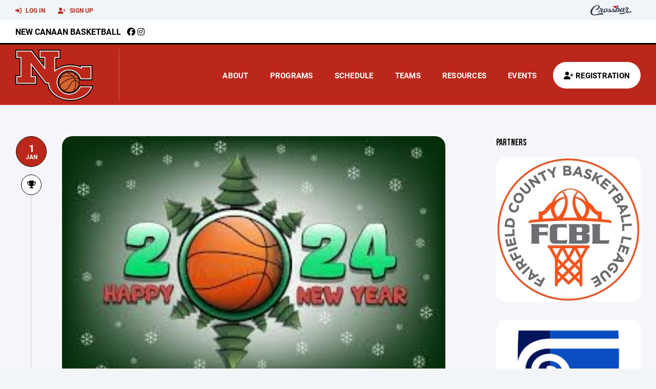

--- FILE ---
content_type: text/html; charset=utf-8
request_url: https://www.ncbahoops.org/news/happy-new-year/10224
body_size: 51406
content:
<!DOCTYPE HTML>
<html lang="en">
    <head>
        <title>New Canaan Travel Basketball | Happy New Year!!</title>
        <meta http-equiv="X-UA-Compatible" content="IE=edge">
        <meta charset="utf-8">
        <meta name="viewport" content="width=device-width, initial-scale=1.0">
        
            <meta property="og:image"  content="https://crossbar.s3.amazonaws.com:443/organizations/721/uploads/65724eb8-ac71-4726-a5ee-44687edb815f.png?versionId=PKKBY5AAcTOWr82_AEYzc8iozVTqxWRN" />
        
            <meta property="og:image:type"  content="image/png" />
        
            <meta  name="description" content="We are excited to have everyone back on the court this week!&amp;nbsp; Please see the website for updated practice schedules to account for the holiday on Monday." />
        
            <meta property="og:description"  content="We are excited to have everyone back on the court this week!&amp;nbsp; Please see the website for updated practice schedules to account for the holiday on Monday." />
        
            <meta property="og:title"  content="Happy New Year!!" />
        
            <meta property="og:type"  content="article" />
        
            <meta property="og:image"  content="https://crossbar.s3.amazonaws.com:443/organizations/721/uploads/800f9b08-516c-45c8-978f-480d8484d855.jpeg?versionId=aBnf1iDDsViaJYo_o20H8pK6yOUMZ1VB" />
        
            <meta property="og:image:type"  content="image/jpeg" />
        


        <!-- Bootstrap Core CSS -->
        <link href="/static/lib/REEN/Template/assets/css/bootstrap.min.css" rel="stylesheet">
        <link href="/static/lib/jasny-bootstrap/css/jasny-bootstrap.min.css" rel="stylesheet">



        <!-- Customizable CSS -->
        <link href="/static/lib/REEN/Template/assets/css/main.css?v=5ca998acc3afc3cc334eb31f6c5246349f613435" rel="stylesheet" data-skrollr-stylesheet>
        <link href="/static/styles.css?v=5ca998acc3afc3cc334eb31f6c5246349f613435" rel="stylesheet">
        <style>

.navbar-header  a {
    color:#bb271a;
}

.branded-box {
    background:#FFFFFF;
}

.branded-box A {
    background:rgba(187,39,26,.95);
}

@media (max-width: 1024px) {
    .navbar-header {
        background:#FFFFFF;
    }

    .navbar-header .btn {
        background:none;
        color:#bb271a !important;
    }
}

.classic-blog .post .date {
    background:#bb271a;
    color:#FFFFFF;
    border-color:#000000;
}

.navbar-header H2 {
    color:#000000;
}


.section-dark {
    background:#bb271a;
    color:#FFFFFF;
}

.section-dark,
.section-dark H1, 
.section-dark H2, 
.section-dark H3, 
.section-dark H4, 
.section-dark H5 {
    color:#FFFFFF;
}

.section-light { 
    background:#FFFFFF;
    color:#000000;
}

.section-light H1, 
.section-light H2, 
.section-light H3, 
.section-light H4, 
.section-light H5 {
    color:#000000;
}

.section-white {
    background:#FFF;
    color:#000;
}

.section-white H1, 
.section-white H2, 
.section-white H3, 
.section-white H4, 
.section-white H5 {
    color:#000;
}

.section-trim-white {
  background:#000000;
  color: #FFF;
}

.section-trim-white H1, 
.section-trim-white H2, 
.section-trim-white H3, 
.section-trim-white H4, 
.section-trim-white H5 {
    color:#FFF;
}

.section-trim-black {
  background:#000000;
  color: #000;
}

.section-trim-black H1, 
.section-trim-black H2, 
.section-trim-black H3, 
.section-trim-black H4, 
.section-trim-black H5 {
    color:#000;
}



.item-1 A {
  background:rgba(187,39,26,.75);
  color:#FFFFFF;
}

.item-1 a h2, .item-1 a h3 {
  color:#FFFFFF;
}

.item-2 A {
  background:rgba(255,255,255,.75);
  color:#000000;
}

.item-2 a h2, .item-2 a h3 {
  color:#000000;
}

.item.with-image.hide-overlay A {
  background:none;
}
.item.with-image.hide-overlay A h2, .item.with-image.hide-overlay A h3 {
  display:none;
}
.item.item-1.with-image.hide-overlay A:hover {
  background:rgba(187,39,26,.75);
  color:#FFFFFF;
}
.item.item-2.with-image.hide-overlay A:hover {
  background:rgba(255,255,255,.75);
  color:#000000;
}
.item.with-image.hide-overlay A:hover h2 {
  display:inline;
}
.item.with-image.hide-overlay A:hover h3 {
  display:block;
}



.item.with-image A:hover {
  background:none;
}

.item.with-image A:hover h2, .item.with-image A:hover h3 {
  display:none;
}

.item-1.without-image A:hover {
  background:rgba(187,39,26,.88);
}
.item-2.without-image A:hover {
  background:rgba(255,255,255,.88);
}

.btn-hero {
  background:#FFFFFF;
  color:#000000 !important;
}

#home-social-media {
  background:#bb271a;
  color:#FFFFFF;
}
#home-social-media h2 {
  color:#FFFFFF;
}
#home-social-media a:hover {
  color:rgba(255,255,255,.5);
}


.container_dark {
  background-color: #bb271a;
  color: #FFFFFF;
}
.container_dark H1, 
.container_dark H2, 
.container_dark H3, 
.container_dark H4, 
.container_dark H5,
.container_dark P,
.container_dark A {
  color: #FFFFFF;
}

.container_light {
  background-color: #FFFFFF;
  color: #000000;
}
.container_light H1, 
.container_light H2, 
.container_light H3, 
.container_light H4, 
.container_light H5,
.container_light P,
.container_light A {
  color: #000000;
}



.container_gray {
  background-color: #F2F5F7;
  color: #000;
}
.container_gray H1, 
.container_gray H2, 
.container_gray H3, 
.container_gray H4, 
.container_gray H5,
.container_gray P,
.container_gray A {
  color: #000;
}

.container_white {
  background-color: #FFF;
  color: #000;
}
.container_white H1, 
.container_white H2, 
.container_white H3, 
.container_white H4, 
.container_white H5,
.container_white P,
.container_white A {
  color: #000;
}



.container_black {
  background-color: #000;
  color: #FFF;
}


.container_black H1, 
.container_black H2, 
.container_black H3, 
.container_black H4, 
.container_black H5,
.container_black P,
.container_black A {
  color: #FFF;
}

</style>

        <style>

.navbar-collapse.collapse, .navbar-collapse.collapsing {
    background-color:#bb271a;
    color:#FFFFFF;
    
      border-top:3px solid #000000;
    
}

.navbar-middle {
    background:#FFFFFF;
    color:#000000;
}

.navbar-middle h4 {
    color: #000000;
}


.navbar-nav > li > a {
    color:#FFFFFF;
}

li.register a {
    background: #FFFFFF;
    color:#000000;
}

@media (min-width: 1025px) {
  .navbar-brand  SPAN {
    border-right:1px solid rgba(255,255,255,.25);
  }

  .navbar-collapse .navbar-brand A:hover IMG {
    -webkit-filter: drop-shadow(3px 5px 0px rgba(255,255,255,.25));
    filter: drop-shadow(3px 6px 0px rgba(255,255,255,.25) );
  }

}

@media (max-width: 1024px) {
  .navbar-header {
    background: #bb271a;
  }

  .navbar-header .btn {
    color: #FFFFFF !important;
  }

  .navbar-collapse.collapse, .navbar-collapse.collapsing {
    background-color: #FFFFFF;
    color: #000000;
    border:none;
  }

  .navbar-nav > li > a {
    color: #000000;
  }
}

#home-events {
  background-color: #FFFFFF;
  color: #000000;
}
#home-events.with-hero {
  background-color: #bb271a;
  color: #FFFFFF;
}

#player-profile-header {
  background:#FFFFFF;
}

#player-profile-header H1,
#player-profile-header H2 {

  color:#000000;
}
</style>

        

        <!-- Fonts -->
        <link rel="stylesheet" href="https://use.typekit.net/axg6iil.css?v=5ca998acc3afc3cc334eb31f6c5246349f613435">
        <link rel="preconnect" href="https://fonts.googleapis.com">
        <link rel="preconnect" href="https://fonts.gstatic.com" crossorigin>
        <link href="https://fonts.googleapis.com/css2?family=Bebas+Neue&display=swap" rel="stylesheet">


        <!--
        <link rel="preconnect" href="https://fonts.googleapis.com">
        <link rel="preconnect" href="https://fonts.gstatic.com" crossorigin>
        <link href="https://fonts.googleapis.com/css2?family=Oswald:wght@400;500;600;700&display=swap" rel="stylesheet">
        <link href="https://fonts.googleapis.com/css2?family=Inter:wght@400;500;600;700;800&display=swap" rel="stylesheet">
        <link href="https://fonts.googleapis.com/css2?family=Noto+Sans:wght@400;700&display=swap" rel="stylesheet">
        <link href="https://fonts.googleapis.com/css2?family=Roboto:ital,wght@0,100;0,300;0,400;0,500;0,700;0,900;1,100;1,300;1,400;1,500;1,700;1,900&display=swap" rel="stylesheet">
        -->


        <link href="/static/lib/fontawesome/css/all.min.css" rel="stylesheet" />

        <!-- Favicon -->
        <link rel="shortcut icon" href="https://crossbar.s3.amazonaws.com:443/organizations/721/uploads/3bc0d149-425f-4b93-bc43-07939471f478.png?versionId=DDApi8V1pZiP7vh6IiodQxifOA4m1uOz">

        <!-- HTML5 elements and media queries Support for IE8 : HTML5 shim and Respond.js -->
        <!--[if lt IE 9]>
            <script src="/static/lib/REEN/Template/assets/js/html5shiv.js"></script>
            <script src="/static/lib/REEN/Template/assets/js/respond.min.js"></script>
        <![endif]-->


        
            <script>
              var ga_included = false;
            </script>
        

        

        




    </head>
    <body data-org-cache="True">
        <header class="hidden-print">
            <div class="navbar">

                <div class="navbar-header">
                    <div class="container">
                        <ul class="info pull-left">
                            
                                <li><a href="/login"><i class="fas fa-sign-in-alt contact"></i> Log In</a></li>
                                <li><a href="/signup"><i class="fa fa-user-plus contact"></i> Sign Up</a></li>
                            
                        </ul><!-- /.info -->
                        <ul class="social pull-right">
                            <li>
                              <a href="https://www.crossbar.org/?utm_source=client_website&utm_medium=cb_header&utm_campaign=ncbahoops.org&utm_content=ncbahoops.org" target="_blank">
                                    <div class="fa-crossbar-container">
                                        <i class="icon-s-crossbar fa-crossbar"></i>
                                    </div>
                                </a>
                            </li>

                        </ul><!-- /.social -->
                        <a class="btn responsive-menu pull-left" data-toggle="collapse" data-target=".navbar-collapse"><i class='fa fa-bars'></i></a>
                        
                        <a class="btn responsive-menu pull-right" href="/register"><i class="fa-solid fa-user-plus"></i></a>
                        
                        <a class="navbar-brand mobile" href="/">
                            <img src="https://crossbar.s3.amazonaws.com:443/organizations/721/uploads/dab5bd00-b1ee-4b67-b90c-4a3ddf9b01b0.png?versionId=XhyxnF2UDnRUzQfMumvswKAqkD.stqry" class="logo" alt="">
                            
                        </a>
                    </div><!-- /.container -->
                </div><!-- /.navbar-header -->

                <div class="navbar-middle">
                    <div class="container" >

                        <div style="float:right">
                        
                        </div>

                            <h4>
                              
                                <a href="/">New Canaan Basketball</a>
                              
                              &nbsp;
                                      <a href="https://www.facebook.com/NewCanaan.Basketball/" target="_blank"><i class="icon-s-facebook fab fa-facebook"></i></a> 
                              
                                <a href="https://www.instagram.com/newcanaan_hoops" target="_blank"><i class="icon-s-dribbble fab fa-instagram"></i></a>
                              
                              

                            </h4>

                    </div>
                </div>

                <div class="yamm">
                    <div class="navbar-collapse collapse">
                        <div class="container">
                            <div class="navbar-brand">
                                <a href="/">
                                    <span>
                                      <nobr>
                                      <img src="https://crossbar.s3.amazonaws.com:443/organizations/721/uploads/dab5bd00-b1ee-4b67-b90c-4a3ddf9b01b0.png?versionId=XhyxnF2UDnRUzQfMumvswKAqkD.stqry" class="logo" alt="">
                                      
                                      </nobr>
                                    </span>
                                </a>
                            </div>

                            <ul class="nav navbar-nav navbar-right">
                                
                                  <li class="mobile_and_tablet_only"><a href="/register">Registration</a></li>
                                

                                
                                    <li class="mobile_and_tablet_only"><a href="/login">Log In</a></li>
                                    <li class="mobile_and_tablet_only"><a href="/signup">Sign Up</a></li>
                                


                                
                                    
                                    
                                        <li class="dropdown">
    <a href="#" class="dropdown-toggle js-activated">About</a>
    <ul class="dropdown-menu">
        
            
                <li><a href="/about/about-us/13630">About Us</a></li>
            
        
            
                <li><a href="/about/coaching-advisors/14944">COACHING ADVISORS</a></li>
            
        
            
                <li><a href="/about/board-of-directors/13726">Board of Directors</a></li>
            
        
            
                <li><a href="/about/contact-us/124805">Contact Us</a></li>
            
        
            
        
            
        
            
        
            
        
            
        
            
        
            
        
            
        
            
        
            
        
            
        
            
        
            
        
    </ul><!-- /.dropdown-menu -->
</li><!-- /.dropdown -->
                                    
                                
                                    
                                    
                                        <li class="dropdown">
    <a href="#" class="dropdown-toggle js-activated">Programs</a>
    <ul class="dropdown-menu">
        
            
                <li><a href="/program/travel-program/4968">Travel Program</a></li>
            
        
            
                <li><a href="/program/pre-travel-program/4982">Pre-Travel Program</a></li>
            
        
            
                <li><a href="/program/pre-season/4985">Pre-Season</a></li>
            
        
            
                <li><a href="/program/free-throw-contest/8846">Free Throw Contest</a></li>
            
        
            
                <li><a href="/program/raffle/16191">Raffle</a></li>
            
        
            
                <li><a href="/program/summer-sessions/11295">Summer Sessions</a></li>
            
        
    </ul><!-- /.dropdown-menu -->
</li><!-- /.dropdown -->

                                    
                                
                                    
                                    
                                        <li><a href="/schedule">Schedule</a></li>
                                    
                                
                                    
                                    
                                        


    
    

  <li class="dropdown dropdown-mobile">
        <a href="#" class="dropdown-toggle js-activated">Teams</a>
        <ul class="dropdown-menu">
          
            
              
              <li class="dropdown-submenu">
                <a tabindex="-1" href="#">5th Grade</a>
                <ul class="dropdown-menu">
                  
                      <li><a href="/team/180527">Boys 5th Black</a></li>
                  
                      <li><a href="/team/180528">Boys 5th Red</a></li>
                  
                      <li><a href="/team/180530">Girls 5th Black</a></li>
                  
                      <li><a href="/team/180529">Girls 5th Red</a></li>
                  
                </ul>
              </li>
            
          
            
              
              <li class="dropdown-submenu">
                <a tabindex="-1" href="#">6th Grade</a>
                <ul class="dropdown-menu">
                  
                      <li><a href="/team/180524">Boys 6th Black</a></li>
                  
                      <li><a href="/team/180525">Boys 6th Red</a></li>
                  
                      <li><a href="/team/180526">Girls 6th Black</a></li>
                  
                      <li><a href="/team/196314">Girls 6th Red</a></li>
                  
                </ul>
              </li>
            
          
            
              
              <li class="dropdown-submenu">
                <a tabindex="-1" href="#">7th Grade</a>
                <ul class="dropdown-menu">
                  
                      <li><a href="/team/180520">Boys 7th Black</a></li>
                  
                      <li><a href="/team/180521">Boys 7th Red</a></li>
                  
                      <li><a href="/team/180523">Girls 7th</a></li>
                  
                </ul>
              </li>
            
          
            
              
              <li class="dropdown-submenu">
                <a tabindex="-1" href="#">8th Grade</a>
                <ul class="dropdown-menu">
                  
                      <li><a href="/team/180517">Boys 8th Black</a></li>
                  
                      <li><a href="/team/180518">Boys 8th Red</a></li>
                  
                      <li><a href="/team/180519">Girls 8th</a></li>
                  
                </ul>
              </li>
            
          
            
              
              <li class="dropdown-submenu">
                <a tabindex="-1" href="#">Other</a>
                <ul class="dropdown-menu">
                  
                      <li><a href="/team/180531">Boys 2nd A-M</a></li>
                  
                      <li><a href="/team/196448">Boys 2nd N-W</a></li>
                  
                      <li><a href="/team/180533">Boys 3rd A</a></li>
                  
                      <li><a href="/team/180534">Boys 3rd B</a></li>
                  
                      <li><a href="/team/180535">Boys 4th Black</a></li>
                  
                      <li><a href="/team/196449">Boys 4th Red</a></li>
                  
                      <li><a href="/team/196450">Boys 4th White</a></li>
                  
                      <li><a href="/team/180532">Girls Pre-Travel</a></li>
                  
                </ul>
              </li>
            
          
        </ul><!-- /.dropdown-menu -->
    </li><!-- /.dropdown -->


    <li class="dropdown yamm-fullwidth dropdown-desktop">
        <a href="#" class="dropdown-toggle js-activated">Teams</a>
        <ul class="dropdown-menu yamm-dropdown-menu">
            <li>
                <div class="yamm-content row">

                    
                        <div class="col-sm-2 inner xyz">
                            
                                
                                <h4 class="nomargin">5th Grade </h4>
                                <ul class="mb10">
                                    
                                        <li><a href="/team/180527">Boys 5th Black</a></li>
                                    
                                        <li><a href="/team/180528">Boys 5th Red</a></li>
                                    
                                        <li><a href="/team/180530">Girls 5th Black</a></li>
                                    
                                        <li><a href="/team/180529">Girls 5th Red</a></li>
                                    
                                </ul><!-- /.circled -->
                            
                        </div><!-- /.col -->
                    
                        <div class="col-sm-2 inner xyz">
                            
                                
                                <h4 class="nomargin">6th Grade </h4>
                                <ul class="mb10">
                                    
                                        <li><a href="/team/180524">Boys 6th Black</a></li>
                                    
                                        <li><a href="/team/180525">Boys 6th Red</a></li>
                                    
                                        <li><a href="/team/180526">Girls 6th Black</a></li>
                                    
                                        <li><a href="/team/196314">Girls 6th Red</a></li>
                                    
                                </ul><!-- /.circled -->
                            
                        </div><!-- /.col -->
                    
                        <div class="col-sm-2 inner xyz">
                            
                                
                                <h4 class="nomargin">7th Grade </h4>
                                <ul class="mb10">
                                    
                                        <li><a href="/team/180520">Boys 7th Black</a></li>
                                    
                                        <li><a href="/team/180521">Boys 7th Red</a></li>
                                    
                                        <li><a href="/team/180523">Girls 7th</a></li>
                                    
                                </ul><!-- /.circled -->
                            
                        </div><!-- /.col -->
                    
                        <div class="col-sm-2 inner xyz">
                            
                                
                                <h4 class="nomargin">8th Grade </h4>
                                <ul class="mb10">
                                    
                                        <li><a href="/team/180517">Boys 8th Black</a></li>
                                    
                                        <li><a href="/team/180518">Boys 8th Red</a></li>
                                    
                                        <li><a href="/team/180519">Girls 8th</a></li>
                                    
                                </ul><!-- /.circled -->
                            
                        </div><!-- /.col -->
                    
                        <div class="col-sm-2 inner xyz">
                            
                                
                                <h4 class="nomargin">Other </h4>
                                <ul class="mb10">
                                    
                                        <li><a href="/team/180531">Boys 2nd A-M</a></li>
                                    
                                        <li><a href="/team/196448">Boys 2nd N-W</a></li>
                                    
                                        <li><a href="/team/180533">Boys 3rd A</a></li>
                                    
                                        <li><a href="/team/180534">Boys 3rd B</a></li>
                                    
                                        <li><a href="/team/180535">Boys 4th Black</a></li>
                                    
                                        <li><a href="/team/196449">Boys 4th Red</a></li>
                                    
                                        <li><a href="/team/196450">Boys 4th White</a></li>
                                    
                                        <li><a href="/team/180532">Girls Pre-Travel</a></li>
                                    
                                </ul><!-- /.circled -->
                            
                        </div><!-- /.col -->
                    

                </div><!-- /.yamm-content -->
            </li>
        </ul><!-- /.yamm-dropdown-menu -->
    </li><!-- /.yamm-fullwidth -->

                                    
                                
                                    
                                    
                                        

    
    

  <li class="dropdown dropdown-mobile">
    <a href="#" class="dropdown-toggle js-activated">Resources</a>
    <ul class="dropdown-menu">
      
        <li class="dropdown-submenu">
          <a tabindex="-1" href="#">For Players</a>
          <ul class="dropdown-menu">
            
              
            
              
            
              
            
              
            
              
            
              
            
              
            
              
            
              
                <li><a href="/player-resources/2nd-grade-boys-program/15382">2nd Grade Boys Program</a></li>
              
            
              
                <li><a href="/player-resources/2nd-4th-grade-girls-program/15383">2nd - 4th Grade Girls Program</a></li>
              
            
              
                <li><a href="/player-resources/3rd-grade-boys-program/15384">3rd Grade Boys Program</a></li>
              
            
              
                <li><a href="/player-resources/4th-grade-boys-program/15385">4th Grade Boys Program</a></li>
              
            
              
            
              
            
              
            
              
            
              
            
          </ul>
        </li>
      
        <li class="dropdown-submenu">
          <a tabindex="-1" href="#">For Parents</a>
          <ul class="dropdown-menu">
            
              
            
              
            
              
            
              
            
              
            
              
            
              
                <li><a href="/parent-resources/scholarships/15397">Scholarships</a></li>
              
            
              
                <li><a href="/parent-resources/donate/15398">Donate</a></li>
              
            
              
            
              
            
              
            
              
            
              
            
              
            
              
            
              
            
              
            
          </ul>
        </li>
      
    </ul><!-- /.dropdown-menu -->
  </li><!-- /.dropdown -->


    <li class="dropdown yamm-fullwidth dropdown-desktop">
        <a href="#" class="dropdown-toggle js-activated">Resources</a>
        <ul class="dropdown-menu yamm-dropdown-menu">
            <li>
                <div class="yamm-content row">

                    
                        <div class="col-sm-6 inner">
                            <h4>For Players</h4>
                            <ul class="">
                                
                                    
                                
                                    
                                
                                    
                                
                                    
                                
                                    
                                
                                    
                                
                                    
                                
                                    
                                
                                    
                                        <li><a href="/player-resources/2nd-grade-boys-program/15382">2nd Grade Boys Program</a></li>
                                    
                                
                                    
                                        <li><a href="/player-resources/2nd-4th-grade-girls-program/15383">2nd - 4th Grade Girls Program</a></li>
                                    
                                
                                    
                                        <li><a href="/player-resources/3rd-grade-boys-program/15384">3rd Grade Boys Program</a></li>
                                    
                                
                                    
                                        <li><a href="/player-resources/4th-grade-boys-program/15385">4th Grade Boys Program</a></li>
                                    
                                
                                    
                                
                                    
                                
                                    
                                
                                    
                                
                                    
                                
                            </ul><!-- /.circled -->
                        </div><!-- /.col -->
                    
                        <div class="col-sm-6 inner">
                            <h4>For Parents</h4>
                            <ul class="">
                                
                                    
                                
                                    
                                
                                    
                                
                                    
                                
                                    
                                
                                    
                                
                                    
                                        <li><a href="/parent-resources/scholarships/15397">Scholarships</a></li>
                                    
                                
                                    
                                        <li><a href="/parent-resources/donate/15398">Donate</a></li>
                                    
                                
                                    
                                
                                    
                                
                                    
                                
                                    
                                
                                    
                                
                                    
                                
                                    
                                
                                    
                                
                                    
                                
                            </ul><!-- /.circled -->
                        </div><!-- /.col -->
                    

                </div><!-- /.yamm-content -->
            </li>
        </ul><!-- /.yamm-dropdown-menu -->
    </li><!-- /.yamm-fullwidth -->


                                    
                                
                                    
                                    
                                        <li class="dropdown">
    <a href="#" class="dropdown-toggle js-activated">Events</a>
    <ul class="dropdown-menu">
        
            
        
            
        
            
        
            
        
            
                <li><a href="/events/raffle/14018">RAFFLE</a></li>
            
        
            
        
            
        
            
        
            
        
            
        
            
        
            
        
            
        
            
        
            
        
            
        
            
        
    </ul><!-- /.dropdown-menu -->
</li><!-- /.dropdown -->
                                    
                                

                                
                                  <li class="register"><a href="/register"><i class="fa-solid fa-user-plus"></i><span> Registration</span></a></li>
                                

                            </ul><!-- /.nav -->

                        </div><!-- /.container -->
                    </div><!-- /.navbar-collapse -->

                </div><!-- /.yamm -->


            </div><!-- /.navbar -->
        </header>

        
            <main>
                <section class="light-bg">

                  



                    <div class="container inner-sm classic-blog embedded-padding embedded-width">
                        
        
                                

                                
                                    

                                    

                                    
                                


                                

    <div class="row">

        <div class="col-md-9 inner-right-sm">

            <div class="posts sidemeta">
                <div class="post format-standard">
                    <div class="date-wrapper">
                        <div class="date">
                            <span class="day">1</span>
                            <span class="month">Jan</span>
                        </div><!-- /.date -->
                    </div><!-- /.date-wrapper -->

                    <div class="format-wrapper post-icon">
                        <a href="#" data-filter=".format-standard"><i class="fa fa-trophy"></i></a>
                    </div><!-- /.format-wrapper -->

                    <div class="post-content">
                        
                            <figure class="post-media">
                                <img src="https://crossbar.s3.amazonaws.com:443/organizations/721/uploads/800f9b08-516c-45c8-978f-480d8484d855.jpeg?versionId=aBnf1iDDsViaJYo_o20H8pK6yOUMZ1VB" alt="">
                            </figure><!-- /.post-media -->
                        
                        <h2 class="post-title">
                            Happy New Year!!
                        </h2>
                        <p><p><br></p></p>
                        <p>
                            <a href="http://www.facebook.com/sharer/sharer.php?u=https://www.ncbahoops.org/news/happy-new-year/10224&title=Happy New Year!!" target="_blank" class="share share-facebook"><i class="fab fa-facebook"></i></a><a href="http://twitter.com/intent/tweet?text=Happy New Year!!&url=https://www.ncbahoops.org/news/happy-new-year/10224" target="_blank" class="share share-x-twitter"><i class="fab fa-x-twitter"></i></a>
                        </p>
                    </div><!-- /.post-content -->

                </div><!-- /.post -->



            </div><!-- /.posts -->

        </div><!-- /.col -->

                                <aside class="col-md-3">
                            <!--
                            <div class="sidebox widget">
                                <h2>Spring Skills</h2>
                                <p>Spring Skills will be run by Scott Spencer, the head coach of the Lindenwood Lion's Division I NCAA Women's hockey team along with his staff and players. </p>
                                <a href="#" class="btn">Register Now!</a>
                            </div>
                            -->


                            



                            

                            

                            <div class="sidebox widget partner">
                                <h4>Partners</h4>

                                
                                    <figure>
                                        <div class="rounded-20">
                                            
                                                <a href="https://www.fcblhoops.org.app.crossbar.org/" target="_blank">
                                                    <img src="https://crossbar.s3.amazonaws.com:443/organizations/721/uploads/6fe9545a-7b28-4d25-893c-4077e7099189.png?versionId=kFWPC7hBk3OK.p1EEqTCgejMN79kr9qC" alt="FCBL">
                                                </a>
                                            
                                        </div><!-- /.icon-overlay -->
                                        <!--
                                        <figcaption class="bordered no-top-border">
                                            <div class="info">
                                                <h4>
                                                    
                                                        <a href="https://www.fcblhoops.org.app.crossbar.org/" target="_blank">FCBL</a>
                                                    
                                                </h4>
                                            </div>
                                        </figcaption>
                                        -->
                                    </figure>
                                
                                    <figure>
                                        <div class="rounded-20">
                                            
                                                <a href="https://www.countryschool.net/" target="_blank">
                                                    <img src="https://crossbar.s3.amazonaws.com:443/organizations/721/uploads/d97d2b8a-10ed-4ed3-b042-9a147ef8f31e.png?versionId=RBGkgLJ5JaN0bO05iuFbCx48TkLq8G_T" alt="New Canaan Country School">
                                                </a>
                                            
                                        </div><!-- /.icon-overlay -->
                                        <!--
                                        <figcaption class="bordered no-top-border">
                                            <div class="info">
                                                <h4>
                                                    
                                                        <a href="https://www.countryschool.net/" target="_blank">New Canaan Country School</a>
                                                    
                                                </h4>
                                            </div>
                                        </figcaption>
                                        -->
                                    </figure>
                                
                                    <figure>
                                        <div class="rounded-20">
                                            
                                                <a href="https://www.84sportsnc.com/" target="_blank">
                                                    <img src="https://crossbar.s3.amazonaws.com:443/organizations/721/uploads/77a920fb-09da-49b9-8b46-620badb1939c.png?versionId=IPjy6G9tP7lFhLq6l6T2dxMVF3Q4dHST" alt="84 Sports">
                                                </a>
                                            
                                        </div><!-- /.icon-overlay -->
                                        <!--
                                        <figcaption class="bordered no-top-border">
                                            <div class="info">
                                                <h4>
                                                    
                                                        <a href="https://www.84sportsnc.com/" target="_blank">84 Sports</a>
                                                    
                                                </h4>
                                            </div>
                                        </figcaption>
                                        -->
                                    </figure>
                                
                                    <figure>
                                        <div class="rounded-20">
                                            
                                                <a href="https://www.instagram.com/ogflicks01/" target="_blank">
                                                    <img src="https://crossbar.s3.amazonaws.com:443/organizations/721/uploads/66caf1f8-5b44-45e3-a4c7-af54aae06cd7.png?versionId=UhaW0WsCi2jXLLtePCQ9_79ZWsjGHwTq" alt="OG Flicks">
                                                </a>
                                            
                                        </div><!-- /.icon-overlay -->
                                        <!--
                                        <figcaption class="bordered no-top-border">
                                            <div class="info">
                                                <h4>
                                                    
                                                        <a href="https://www.instagram.com/ogflicks01/" target="_blank">OG Flicks</a>
                                                    
                                                </h4>
                                            </div>
                                        </figcaption>
                                        -->
                                    </figure>
                                
                                    <figure>
                                        <div class="rounded-20">
                                            
                                                <a href="https://www.ncps-k12.org/" target="_blank">
                                                    <img src="https://crossbar.s3.amazonaws.com:443/organizations/721/uploads/1dfc7519-4f17-456d-b206-66fcaba8da4f.png?versionId=dD4_Q3K8DSqZwSpOYIZCksKM3IEDSs2V" alt="New Canaan Public Schools">
                                                </a>
                                            
                                        </div><!-- /.icon-overlay -->
                                        <!--
                                        <figcaption class="bordered no-top-border">
                                            <div class="info">
                                                <h4>
                                                    
                                                        <a href="https://www.ncps-k12.org/" target="_blank">New Canaan Public Schools</a>
                                                    
                                                </h4>
                                            </div>
                                        </figcaption>
                                        -->
                                    </figure>
                                
                                    <figure>
                                        <div class="rounded-20">
                                            
                                                <a href="https://www.stlukesct.org/" target="_blank">
                                                    <img src="https://crossbar.s3.amazonaws.com:443/organizations/721/uploads/928e34e9-6bc5-4afb-a3f2-c236f44b034d.png?versionId=elxMIKXlV6ZHmZuwLu_DUTPfTeyvRatz" alt="St. Luke&#39;s School">
                                                </a>
                                            
                                        </div><!-- /.icon-overlay -->
                                        <!--
                                        <figcaption class="bordered no-top-border">
                                            <div class="info">
                                                <h4>
                                                    
                                                        <a href="https://www.stlukesct.org/" target="_blank">St. Luke&#39;s School</a>
                                                    
                                                </h4>
                                            </div>
                                        </figcaption>
                                        -->
                                    </figure>
                                
                                    <figure>
                                        <div class="rounded-20">
                                            
                                                <a href="https://www.fullcourtpeace.org/" target="_blank">
                                                    <img src="https://crossbar.s3.amazonaws.com:443/organizations/721/uploads/a7bcf522-d86a-4506-8c20-b23ee21da069.jpg?versionId=amCUdvRdmseGFspf6cTaTxsYjzk1tdQ_" alt="Full Court Peace">
                                                </a>
                                            
                                        </div><!-- /.icon-overlay -->
                                        <!--
                                        <figcaption class="bordered no-top-border">
                                            <div class="info">
                                                <h4>
                                                    
                                                        <a href="https://www.fullcourtpeace.org/" target="_blank">Full Court Peace</a>
                                                    
                                                </h4>
                                            </div>
                                        </figcaption>
                                        -->
                                    </figure>
                                

                            </div><!-- /.widget -->
                            

                        </aside>
    </div><!-- /.row -->





                                
                                    
                                



        
            
                    </div>
                </section>
            </main>

        


        <!-- ============================================================= FOOTER ============================================================= -->

        <footer class="dark-bg bottom hidden-print">
            <div class="container inner">
                <div class="row">

                    <div class="col-md-3 col-sm-6 inner hide_on_mobile text-center">

                        <a href="/">
                            
                                <img src="https://crossbar.s3.amazonaws.com:443/organizations/721/uploads/dab5bd00-b1ee-4b67-b90c-4a3ddf9b01b0.png?versionId=XhyxnF2UDnRUzQfMumvswKAqkD.stqry" class="logo" alt="">
                            
                        </a>
                    </div><!-- /.col -->

                    <div class="col-md-3 col-sm-6 inner">
                        <h4 class="mb0">About Us</h4>
                        <p>The NCBA is a competitive travel basketball program offered to 5th through 8th grade boys and girls from the town of New Canaan.  The organization is run by parent volunteers who work with the New Canaan High School coaches to provide an opportunity to be part of a team, learn the game, compete, and have fun.  The program also includes a pre-travel group for 2nd, 3rd, and 4th graders who practice as a grade level group and scrimmage against local towns.</p>

                    </div><!-- /.col -->


                    <div class="col-md-3 col-sm-6 inner">
                        <h4 class="mb0">Contact</h4>
                        <p>To contact the appropriate person, please visit the Board of Directors page under About.</p>
                        
    <p>
        P.O. Box 574<br>
        
        New Canaan, CT 06840
        
    <p>

                    </div><!-- /.col -->

                    <div class="col-md-3 col-sm-6 inner">
                        <h4 class="mb10">Powered By</h4>
                        <a href="https://www.crossbar.org/?utm_source=client_website&utm_medium=cb_footer&utm_campaign=ncbahoops.org&utm_content=ncbahoops.org" target="_blank">
                            <img src="/static/images/crossbar_navy.svg" style="width:80%;">
                        </a>
                    </div><!-- /.col -->

                </div><!-- /.row -->
            </div><!-- .container -->

            <div class="footer-bottom">
                <div class="container inner">
                    <p class="pull-left">©
                        <script type="text/javascript">
                            document.write(new Date().getFullYear());
                        </script>
                        New Canaan Travel Basketball. All Rights Reserved.

<svg height="0" xmlns="http://www.w3.org/2000/svg">
    <filter id="drop-shadow">
        <feGaussianBlur in="SourceAlpha" stdDeviation="4"/>
        <feOffset dx="12" dy="12" result="offsetblur"/>
        <feFlood flood-color="rgba(0,0,0,0.5)"/>
        <feComposite in2="offsetblur" operator="in"/>
        <feMerge>
            <feMergeNode/>
            <feMergeNode in="SourceGraphic"/>
        </feMerge>
    </filter>
</svg>
                    </p>
                    <ul class="footer-menu pull-right">
                        <li><a href="/refund-policies">Refund Policies</a></li>
                        <li><a href="/privacy">Privacy Policy</a></li>
                        <li><a href="/terms">Terms & Conditions</a></li>
                    </ul><!-- .footer-menu -->
                </div><!-- .container -->
            </div><!-- .footer-bottom -->
        </footer>


    


    <div class="alert alert-notification alert-danger doubleclick-delete-notification">
        <strong>Confirm Delete</strong><br>
        Click the delete icon again to confirm. Click escape to cancel.
    </div>

        <!-- ============================================================= FOOTER : END ============================================================= -->
        <script src="/static/lib/REEN/Template/assets/js/jquery.min.js?v=5ca998acc3afc3cc334eb31f6c5246349f613435"></script>
        <script src="/static/lib/REEN/Template/assets/js/bootstrap.min.js"></script>
        <script src="/static/lib/REEN/Template/assets/js/bootstrap-hover-dropdown.min.js"></script>
        <script src="/static/lib/jasny-bootstrap/js/jasny-bootstrap.min.js"></script>
        <!--
        <script src="/static/lib/REEN/Template/assets/js/jquery.easing.1.3.min.js"></script>
        <script src="/static/lib/REEN/Template/assets/js/jquery.form.js"></script>

        <script src="/static/lib/REEN/Template/assets/js/waypoints.min.js"></script>
        <script src="/static/lib/REEN/Template/assets/js/waypoints-sticky.min.js"></script>

        <script src="/static/lib/REEN/Template/assets/js/owl.carousel.min.js"></script>
        <script src="/static/lib/REEN/Template/assets/js/jquery.isotope.min.js"></script>
        <script src="/static/lib/REEN/Template/assets/js/viewport-units-buggyfill.js"></script>

        <script src="/static/lib/REEN/Template/assets/js/scripts.js?v=5ca998acc3afc3cc334eb31f6c5246349f613435"></script>
        -->

        
        <script src="/static/script.js?v=5ca998acc3afc3cc334eb31f6c5246349f613435"></script>

        
            
        

        
        <!-- <hh>w3.crossbar.org</hh> -->
        <!-- <cbver>5ca998acc3afc3cc334eb31f6c5246349f613435</cbver> -->
    </body>
</html>




